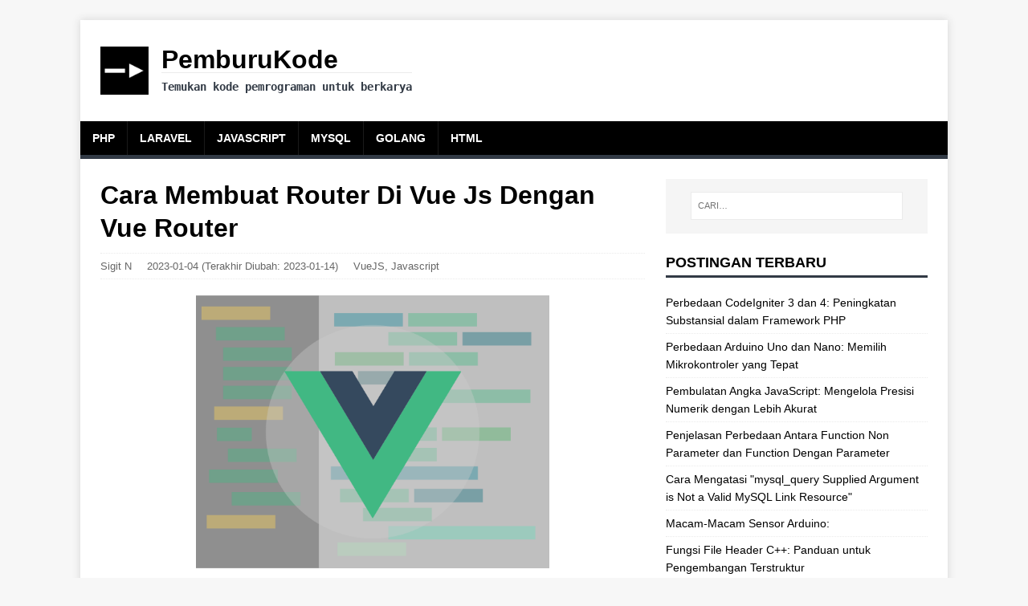

--- FILE ---
content_type: text/html; charset=utf-8
request_url: https://pemburukode.com/cara-membuat-router-di-vue-js-dengan-vue-router/
body_size: 12075
content:
<!DOCTYPE html>
<html lang="id-ID" class="no-js">
<head>
	<meta charset="UTF-8">
	<meta name="viewport" content="width=device-width, initial-scale=1">
	<meta http-equiv="X-UA-Compatible" content="IE=edge">
	<link rel="preconnect" href="https://d33wubrfki0l68.cloudfront.net" crossorigin>
	<link rel="preconnect" href="https://www.googletagmanager.com" crossorigin>
	<link rel="preconnect" href="https://www.google-analytics.com" crossorigin>
	<link rel="preconnect" href="https://fonts.googleapis.com" crossorigin>
	<link rel="preconnect" href="https://stats.g.doubleclick.net" crossorigin>
	<link rel="preconnect" href="https://securepubads.g.doubleclick.net" crossorigin>
	<link rel="preconnect" href="https://googleads.g.doubleclick.net" crossorigin>
	<link rel="preconnect" href="https://partner.googleadservices.com" crossorigin>
	<link rel="preconnect" href="https://adservice.google.co.id" crossorigin>
	<link rel="preconnect" href="https://adservice.google.com" crossorigin>
	<link rel="preconnect" href="https://googleads.g.doubleclick.net" crossorigin>
	<link rel="preconnect" href="https://tpc.googlesyndication.com" crossorigin>
	<link rel="dns-prefetch" href="https://www.google-analytics.com">
	<link rel="dns-prefetch" href="https://www.googletagmanager.com">
	<link rel="dns-prefetch" href="https://www.google.com">
		<title>Cara Membuat Router Di Vue Js Dengan Vue Router - Pemburu Kode </title>
	
	<script async>(function(d,e){d[e]=d[e].replace("no-js","js");})(document.documentElement,"className");</script>
	<script async src="https://pagead2.googlesyndication.com/pagead/js/adsbygoogle.js?client=ca-pub-7534157137525013" crossorigin="anonymous"></script>
	<meta name="description" content="Tutorial cara menambahkan vue route di vue js cli untuk tujuan memudahkan navigasi di aplikasi single page application dan memudahkan view sistem yang modular antar page">
		<meta property="og:title" content="Cara Membuat Router Di Vue Js Dengan Vue Router" />
<meta property="og:description" content="Tutorial cara menambahkan vue route di vue js cli untuk tujuan memudahkan navigasi di aplikasi single page application dan memudahkan view sistem yang modular antar page" />
<meta property="og:type" content="article" />
<meta property="og:url" content="https://pemburukode.com/cara-membuat-router-di-vue-js-dengan-vue-router/" /><meta property="og:image" content="https://pemburukode.com/img/logo-vuejs.webp" /><meta property="article:section" content="post" />
<meta property="article:published_time" content="2023-01-04T18:35:56+07:00" />
<meta property="article:modified_time" content="2023-01-14T16:55:11+07:00" />


		<meta itemprop="name" content="Cara Membuat Router Di Vue Js Dengan Vue Router">
<meta itemprop="description" content="Tutorial cara menambahkan vue route di vue js cli untuk tujuan memudahkan navigasi di aplikasi single page application dan memudahkan view sistem yang modular antar page"><meta itemprop="datePublished" content="2023-01-04T18:35:56+07:00" />
<meta itemprop="dateModified" content="2023-01-14T16:55:11+07:00" />
<meta itemprop="wordCount" content="454"><meta itemprop="image" content="https://pemburukode.com/img/logo-vuejs.webp">
<meta itemprop="keywords" content="Tutorial," />
		<meta name="twitter:card" content="summary_large_image"/>
<meta name="twitter:image" content="https://pemburukode.com/img/logo-vuejs.webp"/>

<meta name="twitter:title" content="Cara Membuat Router Di Vue Js Dengan Vue Router"/>
<meta name="twitter:description" content="Tutorial cara menambahkan vue route di vue js cli untuk tujuan memudahkan navigasi di aplikasi single page application dan memudahkan view sistem yang modular antar page"/>


	

	<link media="all" rel="stylesheet" href="/css/style.css">
	

	<link rel="shortcut icon" href="/favicon.ico" type="image/x-icon" />
	<link rel="apple-touch-icon" href="/apple-touch-icon.png" />
	<link rel="apple-touch-icon" sizes="57x57" href="/apple-touch-icon-57x57.png" />
	<link rel="apple-touch-icon" sizes="72x72" href="/apple-touch-icon-72x72.png" />
	<link rel="apple-touch-icon" sizes="76x76" href="/apple-touch-icon-76x76.png" />
	<link rel="apple-touch-icon" sizes="114x114" href="/apple-touch-icon-114x114.png" />
	<link rel="apple-touch-icon" sizes="120x120" href="/apple-touch-icon-120x120.png" />
	<link rel="apple-touch-icon" sizes="144x144" href="/apple-touch-icon-144x144.png" />
	<link rel="apple-touch-icon" sizes="152x152" href="/apple-touch-icon-152x152.png" />
	<link rel="apple-touch-icon" sizes="180x180" href="/apple-touch-icon-180x180.png" />
		
<script async src="https://www.googletagmanager.com/gtag/js?id=G-K6JN0WEGG9"></script>
<script>
var doNotTrack = false;
if (!doNotTrack) {
	window.dataLayer = window.dataLayer || [];
	function gtag(){dataLayer.push(arguments);}
	gtag('js', new Date());
	gtag('config', 'G-K6JN0WEGG9', { 'anonymize_ip': false });
}
</script>

	<link rel="canonical" href="https://pemburukode.com/cara-membuat-router-di-vue-js-dengan-vue-router/">
</head>
<body class="body">
	<div class="container container--outer">
		<header class="header">
	<div class="container header__container">
		<script type="application/ld+json">
    
    {
      "@context": "https://schema.org",
      "@type": "NewsArticle",
      "mainEntityOfPage": {
        "@type": "WebPage",
        "@id": "https://pemburukode.com"
      },
      "headline": "Cara Membuat Router Di Vue Js Dengan Vue Router",
      "image": "https://pemburukode.com/img/logo-vuejs.webp",
      "datePublished": "2023-01-04T18:35:56+07:00",
      "dateModified": "2023-01-14T16:55:11+07:00",
      "author": {
        "@type": "Person",
        "name": "Sigit Nurhanafi",
        "sameAs": [
          "https://www.linkedin.com/in/sigitnurhanafi/",
          "https://wa.me/+6289526378372"
        ]
      },
      "publisher": {
        "@type": "Organization",
        "name": "Pemburu Kode",
        "logo": {
          "@type": "ImageObject",
          "url": "https://pemburukode.com/img/logo_pemburukode.gif"
        },
        "creator" : "Pemburu Kode"
      }
    }
    
    </script>
		
	<div class="logo logo--mixed">
		<a class="logo__link" href="/" title="PemburuKode" rel="home">
			<div class="logo__item logo__imagebox">
					<img loading="lazy" class="logo__img lazyloaded" src="/img/logo_pemburukode.gif" width="60" height="60" alt="logo pemburukode.com">
				</div><div class="logo__item logo__text">
					<div class="logo__title">PemburuKode</div>
					 
						<h3><div class="logo__tagline">Temukan kode pemrograman untuk berkarya</div></h3>
					
				</div>
		</a>
	</div>
		
<nav class="menu">
	<button class="menu__btn" aria-haspopup="true" aria-expanded="false" tabindex="0">
		<span class="menu__btn-title" tabindex="-1">Menu</span>
	</button>
	<ul class="menu__list">
		<li class="menu__item">
			<a class="menu__link" href="/tutorial/php/">
				
				<span class="menu__text">PHP</span>
				
			</a>
		</li>
		<li class="menu__item">
			<a class="menu__link" href="/tutorial/laravel/">
				
				<span class="menu__text">Laravel</span>
				
			</a>
		</li>
		<li class="menu__item">
			<a class="menu__link" href="/tutorial/javascript/">
				
				<span class="menu__text">Javascript</span>
				
			</a>
		</li>
		<li class="menu__item">
			<a class="menu__link" href="/tutorial/mysql/">
				
				<span class="menu__text">MYSQL</span>
				
			</a>
		</li>
		<li class="menu__item">
			<a class="menu__link" href="/tutorial/golang/">
				
				<span class="menu__text">Golang</span>
				
			</a>
		</li>
		<li class="menu__item">
			<a class="menu__link" href="/tutorial/html/">
				
				<span class="menu__text">HTML</span>
				
			</a>
		</li>
	</ul>
</nav>

	</div>
</header>
		<div class="wrapper flex">
			<div class="primary">
			
<main class="main" role="main">
	<article class="post">
		<header class="post__header">
			<h1 class="post__title">Cara Membuat Router Di Vue Js Dengan Vue Router</h1>
			<div class="post__meta meta"><div class="meta__item-author meta__item">
	
	<span class="meta__text">Sigit N</span>
</div>
<div class="meta__item-datetime meta__item">
	
	<time class="meta__text" datetime="2023-01-04T18:35:56&#43;07:00">2023-01-04</time>
	<time class="meta__text" datetime="2023-01-14T16:55:11&#43;07:00">(Terakhir Diubah: 2023-01-14)</time></div><div class="meta__item-categories meta__item">
	
	<span class="meta__text"><a class="meta__link" href="/categories/vuejs/" rel="category">VueJS</a>, <a class="meta__link" href="/categories/javascript/" rel="category">Javascript</a>
	</span>
</div></div>
		</header>
		<center>
		<figure class="post__thumbnail">
			<img loading="lazy" src="/img/logo-vuejs.webp" alt="Cara Membuat Router Di Vue Js Dengan Vue Router" width="640" height="480" class="lazyloaded">
		</figure>
		</center>
<div class="post__toc toc" >
	<div class="toc__title" style="font-size: 10px;">Konten Halaman</div>
	<div class="toc__menu" style="font-size: 14px;">
		<nav id="TableOfContents">
  <ul>
    <li><a href="#install-vue-route-di-vue-cli">Install Vue Route di Vue CLI</a></li>
    <li><a href="#mencoba-menjalankan-vue-router">Mencoba menjalankan Vue Router</a></li>
    <li><a href="#merubah-view-untuk-vue-router">merubah View untuk Vue Router</a></li>
    <li><a href="#kesimpulan">Kesimpulan</a></li>
  </ul>
</nav>
	</div>
</div><div class="content post__content clearfix">
			<p>Halo teman-teman semua kali ini saya mau share cara membuat link atau URL di Vue js. yang kita gunakan adalah untuk membuat router dengan library Vue Router, dengan vue router kita bisa melakukan navigasi pindah halaman dengan URL (Uniform Resource Locator) atau URI (Uniform Resource Locator).</p>
<p>Kita lanjutkan membuat file project dari postingan <a href="https://pemburukode.com/cara-install-vue-js-untuk-membuat-web-dengan-vue-cli/">Cara Download Vue Js dan Install dengan Vue CLI</a> dengan nama folder project <code>belajar-vue</code></p>
<h2 id="install-vue-route-di-vue-cli">Install Vue Route di Vue CLI</h2>
<div class="highlight"><pre tabindex="0" style="color:#fff;background-color:#1f1f24;-moz-tab-size:4;-o-tab-size:4;tab-size:4;"><code class="language-bash" data-lang="bash"><span style="display:flex;"><span>vue add router
</span></span></code></pre></div><ul>
<li>
<p>dengan menjalankan perintah tersebut maka library vue router akan didownload dan diinstal dalam folder project kita <code>belajar-vue</code> proses download sedang berjalan seperti gambar di bawah ini:


<img loading="lazy" style="cursor:pointer;aspect-ratio:auto 1268 / 768" src="/img/cara-membuat-router-di-vue-js-dengan-vue-router/vue-router-step-2a.webp" alt="process install vue router" width="1268" height="768" onclick="onClick(this)" class="modal-hover-opacity"/></p>
<ul>
<li>
<p>tekan <code>y</code> di keyboard dan enter.</p>
</li>
<li>
<p>proses install vue router sebagai plugin di vue cli</p>
</li>
</ul>
<p>

<img loading="lazy" style="cursor:pointer;aspect-ratio:auto 1268 / 768" src="/img/cara-membuat-router-di-vue-js-dengan-vue-router/vue-router-step-2b.webp" alt="process install vue router" width="1268" height="768" onclick="onClick(this)" class="modal-hover-opacity"/></p>
</li>
</ul>
<p>jika selesai dengan sempurna, maka akan ada beberapa file baru seperti gambar di bawah ini:</p>
<p>

<img loading="lazy" style="cursor:pointer;aspect-ratio:auto 602 / 765" src="/img/cara-membuat-router-di-vue-js-dengan-vue-router/vue-router-step-3.webp" alt="process install vue router" width="602" height="765" onclick="onClick(this)" class="modal-hover-opacity"/></p>
<p>file yang baru ditambahkan oleh vue router secara otomatis yaitu file:</p>
<ul>
<li>file: <code>src/router/index.js</code></li>
<li>file: <code>src/views/AboutView.vue</code></li>
<li>file: <code>src/views/HomeView.vue</code></li>
</ul>
<p>dan ada beberapa perubahan coding di file :</p>
<ul>
<li>file : <code>src/App.vue</code></li>
<li>file : <code>src/main.js</code></li>
</ul>
<p>selanjutnya fokus di folder route dan view saja.</p>
<h2 id="mencoba-menjalankan-vue-router">Mencoba menjalankan Vue Router</h2>
<ol>
<li>setelah mencoba install mari kita coba Vue Router apakah berjalan atau tidak. mari kita jalankan servernya dulu dengan mengetik perintah</li>
</ol>
<div class="highlight"><pre tabindex="0" style="color:#fff;background-color:#1f1f24;-moz-tab-size:4;-o-tab-size:4;tab-size:4;"><code class="language-bash" data-lang="bash"><span style="display:flex;"><span>npm run serve
</span></span></code></pre></div><ol start="2">
<li>kemudian buka browser dengan alamat url http://localhost:8080, jika berhasil maka akan ada Home dan About di bagian atas</li>
</ol>
<ul>
<li>
<p>bagian halaman dengan Home http://localhost:8080/


<img loading="lazy" style="cursor:pointer;aspect-ratio:auto 1405 / 1191" src="/img/cara-membuat-router-di-vue-js-dengan-vue-router/vue-router-step-4.webp" alt="process install vue router" width="1405" height="1191" onclick="onClick(this)" class="modal-hover-opacity"/></p>
</li>
<li>
<p>bagian halaman dengan About url http://localhost:8080/about


<img loading="lazy" style="cursor:pointer;aspect-ratio:auto 1405 / 1191" src="/img/cara-membuat-router-di-vue-js-dengan-vue-router/vue-router-step-5.webp" alt="process install vue router" width="1405" height="1191" onclick="onClick(this)" class="modal-hover-opacity"/></p>
</li>
</ul>
<h2 id="merubah-view-untuk-vue-router">merubah View untuk Vue Router</h2>
<p>setelah berhasil menjalankan Vue Router secara default, teman-teman bisa merubah halaman dan menambahkan halaman di folder <code>src/views/</code></p>
<p>berikut ini isi file kodingan <code>AboutView.vue</code></p>
<div class="highlight"><pre tabindex="0" style="color:#fff;background-color:#1f1f24;-moz-tab-size:4;-o-tab-size:4;tab-size:4;"><code class="language-jsx" data-lang="jsx"><span style="display:flex;"><span>&lt;template&gt;
</span></span><span style="display:flex;"><span>  &lt;div class=<span style="color:#fc6a5d">&#34;about&#34;</span>&gt;
</span></span><span style="display:flex;"><span>    &lt;h1&gt;This is an about page&lt;/h1&gt;
</span></span><span style="display:flex;"><span>  &lt;/div&gt;
</span></span><span style="display:flex;"><span>&lt;/template&gt;
</span></span></code></pre></div><p>dan di bagian file <code>route/index.js</code></p>
<div class="highlight"><pre tabindex="0" style="color:#fff;background-color:#1f1f24;-moz-tab-size:4;-o-tab-size:4;tab-size:4;"><code class="language-js" data-lang="js"><span style="display:flex;"><span><span style="color:#fc5fa3">import</span> { createRouter, createWebHistory } from <span style="color:#fc6a5d">&#39;vue-router&#39;</span>;
</span></span><span style="display:flex;"><span><span style="color:#fc5fa3">import</span> HomeView from <span style="color:#fc6a5d">&#39;../views/HomeView.vue&#39;</span>;
</span></span><span style="display:flex;"><span>
</span></span><span style="display:flex;"><span><span style="color:#fc5fa3">const</span> routes = [
</span></span><span style="display:flex;"><span>  {
</span></span><span style="display:flex;"><span>    path: <span style="color:#fc6a5d">&#39;/&#39;</span>,
</span></span><span style="display:flex;"><span>    name: <span style="color:#fc6a5d">&#39;home&#39;</span>,
</span></span><span style="display:flex;"><span>    component: HomeView,
</span></span><span style="display:flex;"><span>  },
</span></span><span style="display:flex;"><span>  {
</span></span><span style="display:flex;"><span>    path: <span style="color:#fc6a5d">&#39;/about&#39;</span>,
</span></span><span style="display:flex;"><span>    name: <span style="color:#fc6a5d">&#39;about&#39;</span>,
</span></span><span style="display:flex;"><span>    <span style="color:#6c7986">// route level code-splitting
</span></span></span><span style="display:flex;"><span><span style="color:#6c7986"></span>    <span style="color:#6c7986">// this generates a separate chunk (about.[hash].js) for this route
</span></span></span><span style="display:flex;"><span><span style="color:#6c7986"></span>    <span style="color:#6c7986">// which is lazy-loaded when the route is visited.
</span></span></span><span style="display:flex;"><span><span style="color:#6c7986"></span>    component: () =&gt;
</span></span><span style="display:flex;"><span>      <span style="color:#fc5fa3">import</span>(<span style="color:#6c7986">/* webpackChunkName: &#34;about&#34; */</span> <span style="color:#fc6a5d">&#39;../views/AboutView.vue&#39;</span>),
</span></span><span style="display:flex;"><span>  },
</span></span><span style="display:flex;"><span>];
</span></span><span style="display:flex;"><span>
</span></span><span style="display:flex;"><span><span style="color:#fc5fa3">const</span> router = createRouter({
</span></span><span style="display:flex;"><span>  history: createWebHistory(process.env.BASE_URL),
</span></span><span style="display:flex;"><span>  routes,
</span></span><span style="display:flex;"><span>});
</span></span><span style="display:flex;"><span>
</span></span><span style="display:flex;"><span><span style="color:#fc5fa3">export</span> <span style="color:#fc5fa3">default</span> router;
</span></span></code></pre></div><p><strong>Penjelasan :</strong></p>
<ul>
<li>setiap bagian path atau url misal nya <code>/about</code> harus dinasalisasikan di route, dengan key <code>path</code> , <code>name</code> dan <code>component</code></li>
</ul>
<p>kemudian di bagian <code>App.js</code> kegunaannya berisikan :</p>
<div class="highlight"><pre tabindex="0" style="color:#fff;background-color:#1f1f24;-moz-tab-size:4;-o-tab-size:4;tab-size:4;"><code class="language-vue" data-lang="vue"><span style="display:flex;"><span>&lt;template&gt;
</span></span><span style="display:flex;"><span>  &lt;nav&gt;
</span></span><span style="display:flex;"><span>    &lt;router-link to=<span style="color:#fc6a5d">&#34;/&#34;</span>&gt;Home&lt;<span style="color:#960050">/router-link&gt; |</span>
</span></span><span style="display:flex;"><span>    &lt;router-link to=<span style="color:#fc6a5d">&#34;/about&#34;</span>&gt;About&lt;<span style="color:#960050">/router-link&gt;</span>
</span></span><span style="display:flex;"><span>  &lt;/nav&gt;
</span></span><span style="display:flex;"><span>  &lt;router-view /&gt;
</span></span><span style="display:flex;"><span>&lt;/template&gt;
</span></span><span style="display:flex;"><span>
</span></span><span style="display:flex;"><span>&lt;style&gt;
</span></span><span style="display:flex;"><span><span style="color:#960050">#</span>app {
</span></span><span style="display:flex;"><span>  font-family: Avenir, Helvetica, Arial, sans-serif;
</span></span><span style="display:flex;"><span>  -webkit-font-smoothing: antialiased;
</span></span><span style="display:flex;"><span>  -moz-osx-font-smoothing: grayscale;
</span></span><span style="display:flex;"><span>  text-align: center;
</span></span><span style="display:flex;"><span>  color: <span style="color:#960050">#</span><span style="color:#d0bf69">2</span>c3e50;
</span></span><span style="display:flex;"><span>}
</span></span><span style="display:flex;"><span>
</span></span><span style="display:flex;"><span>nav {
</span></span><span style="display:flex;"><span>  padding: <span style="color:#d0bf69">30</span>px;
</span></span><span style="display:flex;"><span>}
</span></span><span style="display:flex;"><span>
</span></span><span style="display:flex;"><span>nav a {
</span></span><span style="display:flex;"><span>  font-weight: bold;
</span></span><span style="display:flex;"><span>  color: <span style="color:#960050">#</span><span style="color:#d0bf69">2</span>c3e50;
</span></span><span style="display:flex;"><span>}
</span></span><span style="display:flex;"><span>
</span></span><span style="display:flex;"><span>nav a.router-link-exact-active {
</span></span><span style="display:flex;"><span>  color: <span style="color:#960050">#</span><span style="color:#d0bf69">42</span>b983;
</span></span><span style="display:flex;"><span>}
</span></span><span style="display:flex;"><span>&lt;/style&gt;
</span></span></code></pre></div><p><strong>Penjelasan :</strong></p>
<ul>
<li><code>&lt;router-link to=&quot;/about&quot;&gt;About&lt;/router-link&gt;</code> adalah bagian untuk mengerahkan url jika di html biasa menggunakan <code>&lt;a href=&quot;/about&quot;&gt;About&lt;/a&gt;</code></li>
</ul>
<h2 id="kesimpulan">Kesimpulan</h2>
<p>dengan menambahkan route vue di vue js cli memudahkan kita untuk melakukan bernavigasi dan manajemen view sebagai tampilah modular.</p>
		</div>
		<footer class="post__footer">
			
<div class="post__tags tags clearfix">
	<svg class="tags__badge icon icon-tag" width="16" height="16" viewBox="0 0 32 32"><path d="M32 19c0 1-1 2-1 2L21 31s-1 1-2 1-2-1-2-1L2 16c-1-1-1.4-2-1.4-2S0 12.5 0 11V3C0 1.5.8.8.8.8S1.5 0 3 0h8c1.5 0 3 .6 3 .6S15 1 16 2l15 15s1 1 1 2zM7 10a3 3 0 1 0 0-6 3 3 0 0 0 0 6z"/></svg>
	<ul class="tags__list">
		<li class="tags__item">
			<a class="tags__link btn" href="/tags/tutorial/" rel="tag">Tutorial</a>
		</li>
	</ul>
</div>
		</footer>
	</article>
</main>

<div class="authorbox clearfix">
	<figure class="authorbox__avatar">
		<img loading="lazy" alt="Sigit N avatar" src="/img/me-sigit-n.webp" class="avatar lazyloaded" height="90" width="90">
	</figure>
	<div class="authorbox__header">
		<span class="authorbox__name">Tentang Sigit N</span>
	</div>
	<div class="authorbox__description">
		Buruh ketik penerjemah bahasa peranti lunak dan pemelihara website pemburukode. Dari internet untuk internet dengan internet
	</div>
</div>

<nav class="pager flex">
	<div class="pager__item pager__item--prev">
		<a class="pager__link" href="/cara-install-vue-js-untuk-membuat-web-dengan-vue-cli/" rel="prev">
			<span class="pager__subtitle">«&thinsp;Sebelumnya</span>
			<p class="pager__title">Cara Install Vue Js Untuk Membuat Web dengan Vue CLI</p>
		</a>
	</div>
	<div class="pager__item pager__item--next">
		<a class="pager__link" href="/cara-membuat-form-dengan-vue-js/" rel="next">
			<span class="pager__subtitle">Selanjutnya&thinsp;»</span>
			<p class="pager__title">Cara Membuat Form dengan Vue JS</p>
		</a>
	</div>
</nav>

<div style="border: 1px solid #ebebeb; padding: 1rem;">
	<h3>Komentar tentang : Cara Membuat Router Di Vue Js Dengan Vue Router </h3>


<br>
<hr>
<h3>Ada pertanyaan ?</h3>
<div id="alert-comment" style="display: none; background-color: aliceblue; text-align: center; font-weight:bold; padding: 1.2em; font-size: medium;">
	Terimakasi sudah memberikan pertanyaan

	<small style="display: block;">Pertanyaan anda sedang kami tinjau</small>
</div>
<br>

<form 
	data-netlify="true"
	name="comment" 
	method="POST" 
	action="/cara-membuat-router-di-vue-js-dengan-vue-router/#form-submitted"
	data-netlify="true"
	netlify-honeypot="bot-field"
	id="form-submitted"
>
	<input name="url" type="hidden" value="https://pemburukode.com/cara-membuat-router-di-vue-js-dengan-vue-router/">
	<div >
		<textarea name="comment" style="width: 100%; resize: none;" rows="5" placeholder="tinggalkan pertanyaan" required></textarea>
	</div>
	<div style="margin-bottom: 0.5em;">
		<input type="text" placeholder="website" name="website" style="width:100%">
	</div>
	<div style="margin-bottom: 0.5em;">
		<input type="email" placeholder="email" name="email" style="width:100%" required>
	</div>
	<div style="margin-bottom: 0.5em;">
		<input type="text" placeholder="nama" name="name" style="width:100%" required>
	</div>
	<div style="margin-bottom: 0.5em;">
		<input type="submit" value="kirim">
	</div>
	<div>
		<label>
			<span style="color: #B30000;font-style: italic;">jangan dicentang jika kamu bukan <b>ROBOT</b>: </span> <input type="checkbox" name="bot-field" />
		</label>
	</div>
</form>


</div>


<script>
	var urlSubmitForm = (window.location.href).includes('#form-submitted');
	if (urlSubmitForm) document.getElementById('alert-comment').style.display = 'block';
</script>
<div id="modal01" class="modal" onclick="this.style.display='none'">
	<span class="close" style="cursor: pointer;">&times;&nbsp;&nbsp;&nbsp;&nbsp;</span>
	<div class="modal-content">
	  <img id="img01" style="max-width:100%">
	</div>
</div>
<script>
    function onClick(element) {
            document.getElementById("img01").src = element.src;
            document.getElementById("modal01").style.display = "block";
    }
</script>

			</div>
			<aside class="sidebar"><div class="widget-search widget">
	<form class="widget-search__form" role="search" method="get" action="https://google.com/search">
		<label>
			<input class="widget-search__field" type="search" placeholder="CARI…" value="" name="q" aria-label="CARI…">
		</label>
		<input class="widget-search__submit" type="submit" value="Search">
		<input type="hidden" name="sitesearch" value="https://pemburukode.com" />
	</form>
</div>
<div class="widget-recent widget">
	<div class="widget__title">Postingan Terbaru</div>
	<div class="widget__content">
		<ul class="widget__list">
			<li class="widget__item"><a class="widget__link" href="/perbedaan-codeigniter-3-dan-4/">Perbedaan CodeIgniter 3 dan 4: Peningkatan Substansial dalam Framework PHP</a></li>
			<li class="widget__item"><a class="widget__link" href="/perbedaan-arduino-uno-dan-nano/">Perbedaan Arduino Uno dan Nano: Memilih Mikrokontroler yang Tepat</a></li>
			<li class="widget__item"><a class="widget__link" href="/pembulatan-angka-javascript/">Pembulatan Angka JavaScript: Mengelola Presisi Numerik dengan Lebih Akurat</a></li>
			<li class="widget__item"><a class="widget__link" href="/penjelasan-perbedaan-antara-function-non-parameter-dan-function-dengan-parameter/">Penjelasan Perbedaan Antara Function Non Parameter dan Function Dengan Parameter</a></li>
			<li class="widget__item"><a class="widget__link" href="/mysql-query-supplied-argument-is-not-a-valid-mysql-link-resource/">Cara Mengatasi &#34;mysql_query Supplied Argument is Not a Valid MySQL Link Resource&#34;</a></li>
			<li class="widget__item"><a class="widget__link" href="/macam-macam-sensor-arduino/">Macam-Macam Sensor Arduino: </a></li>
			<li class="widget__item"><a class="widget__link" href="/fungsi-file-header-cpp/">Fungsi File Header C&#43;&#43;: Panduan untuk Pengembangan Terstruktur</a></li>
			<li class="widget__item"><a class="widget__link" href="/erd-minimarket-databse-mysql/">Analisis ERD Minimarket: Studi Kasus Skema Database MySQL</a></li>
		</ul>
	</div>
</div>

<ins class="adsbygoogle"
     style="display:block; text-align:center;"
     data-ad-layout="in-article"
     data-ad-format="fluid"
     data-ad-client="ca-pub-7534157137525013"
     data-ad-slot="8296740846"></ins>
<script>
     (adsbygoogle = window.adsbygoogle || []).push({});
</script>

<div id="ezoic-pub-ad-placeholder-103"> </div>

<div class="widget-categories widget">
	<div class="widget__title">Kategori</div>
	<div class="widget__content">
		<ul class="widget__list">
			<li class="widget__item">
				<a class="widget__link" href="/categories/algoritma/">Algoritma</a>&nbsp;
				<span class="widget__counter widget__counter--bubble">18</span>
				</li>
			<li class="widget__item">
				<a class="widget__link" href="/categories/artikel/">Artikel</a>&nbsp;
				<span class="widget__counter widget__counter--bubble">81</span>
				</li>
			<li class="widget__item">
				<a class="widget__link" href="/categories/c/">C dan C&#43;&#43;</a>&nbsp;
				<span class="widget__counter widget__counter--bubble">59</span>
				</li>
			<li class="widget__item">
				<a class="widget__link" href="/categories/css/">CSS</a>&nbsp;
				<span class="widget__counter widget__counter--bubble">6</span>
				</li>
			<li class="widget__item">
				<a class="widget__link" href="/categories/dart/">Dart</a>&nbsp;
				<span class="widget__counter widget__counter--bubble">1</span>
				</li>
			<li class="widget__item">
				<a class="widget__link" href="/categories/database/">Database</a>&nbsp;
				<span class="widget__counter widget__counter--bubble">7</span>
				</li>
			<li class="widget__item">
				<a class="widget__link" href="/categories/expressjs/">Express JS</a>&nbsp;
				<span class="widget__counter widget__counter--bubble">3</span>
				</li>
			<li class="widget__item">
				<a class="widget__link" href="/categories/git/">Git - Version Control</a>&nbsp;
				<span class="widget__counter widget__counter--bubble">3</span>
				</li>
			<li class="widget__item">
				<a class="widget__link" href="/categories/github/">Github</a>&nbsp;
				<span class="widget__counter widget__counter--bubble">1</span>
				</li>
			<li class="widget__item">
				<a class="widget__link" href="/categories/golang/">Golang - Go Language</a>&nbsp;
				<span class="widget__counter widget__counter--bubble">6</span>
				</li>
			<li class="widget__item">
				<a class="widget__link" href="/categories/hosting/">Hosting</a>&nbsp;
				<span class="widget__counter widget__counter--bubble">2</span>
				</li>
			<li class="widget__item">
				<a class="widget__link" href="/categories/html/">HTML (HyperText Markup Language)</a>&nbsp;
				<span class="widget__counter widget__counter--bubble">41</span>
				</li>
			<li class="widget__item">
				<a class="widget__link" href="/categories/jaringan/">Jaringan</a>&nbsp;
				<span class="widget__counter widget__counter--bubble">1</span>
				</li>
			<li class="widget__item">
				<a class="widget__link" href="/categories/java/">Java</a>&nbsp;
				<span class="widget__counter widget__counter--bubble">35</span>
				</li>
			<li class="widget__item">
				<a class="widget__link" href="/categories/javascript/">Javascript</a>&nbsp;
				<span class="widget__counter widget__counter--bubble">48</span>
				</li>
			<li class="widget__item">
				<a class="widget__link" href="/categories/laragon/">Laragon</a>&nbsp;
				<span class="widget__counter widget__counter--bubble">1</span>
				</li>
			<li class="widget__item">
				<a class="widget__link" href="/categories/laravel/">Laravel</a>&nbsp;
				<span class="widget__counter widget__counter--bubble">21</span>
				</li>
			<li class="widget__item">
				<a class="widget__link" href="/categories/linux/">Linux</a>&nbsp;
				<span class="widget__counter widget__counter--bubble">8</span>
				</li>
			<li class="widget__item">
				<a class="widget__link" href="/categories/matlab/">Matlab</a>&nbsp;
				<span class="widget__counter widget__counter--bubble">1</span>
				</li>
			<li class="widget__item">
				<a class="widget__link" href="/categories/mikrotik/">Mikrotik</a>&nbsp;
				<span class="widget__counter widget__counter--bubble">6</span>
				</li>
			<li class="widget__item">
				<a class="widget__link" href="/categories/mongodb/">MongoDB</a>&nbsp;
				<span class="widget__counter widget__counter--bubble">3</span>
				</li>
			<li class="widget__item">
				<a class="widget__link" href="/categories/mysql/">MySQL (My Structured Query Language)</a>&nbsp;
				<span class="widget__counter widget__counter--bubble">38</span>
				</li>
			<li class="widget__item">
				<a class="widget__link" href="/categories/nodejs/">NodeJS</a>&nbsp;
				<span class="widget__counter widget__counter--bubble">3</span>
				</li>
			<li class="widget__item">
				<a class="widget__link" href="/categories/oracle/">Oracle</a>&nbsp;
				<span class="widget__counter widget__counter--bubble">1</span>
				</li>
			<li class="widget__item">
				<a class="widget__link" href="/categories/pascal/">Pascal</a>&nbsp;
				<span class="widget__counter widget__counter--bubble">9</span>
				</li>
			<li class="widget__item">
				<a class="widget__link" href="/categories/php/">PHP</a>&nbsp;
				<span class="widget__counter widget__counter--bubble">128</span>
				</li>
			<li class="widget__item">
				<a class="widget__link" href="/categories/python/">Python</a>&nbsp;
				<span class="widget__counter widget__counter--bubble">57</span>
				</li>
			<li class="widget__item">
				<a class="widget__link" href="/categories/react/">React</a>&nbsp;
				<span class="widget__counter widget__counter--bubble">2</span>
				</li>
			<li class="widget__item">
				<a class="widget__link" href="/categories/sql/">SQL (Structured Query Language)</a>&nbsp;
				<span class="widget__counter widget__counter--bubble">7</span>
				</li>
			<li class="widget__item">
				<a class="widget__link" href="/categories/typescript/">Typescript</a>&nbsp;
				<span class="widget__counter widget__counter--bubble">1</span>
				</li>
			<li class="widget__item">
				<a class="widget__link" href="/categories/vuejs/">VueJS</a>&nbsp;
				<span class="widget__counter widget__counter--bubble">3</span>
				</li>
			<li class="widget__item">
				<a class="widget__link" href="/categories/windows/">Windows</a>&nbsp;
				<span class="widget__counter widget__counter--bubble">2</span>
				</li>
		</ul>
	</div>
</div>
<div class="widget-taglist widget">
	<div class="widget__title">Tag</div>
	<div class="widget__content">
		<a class="widget-taglist__link widget__link btn" href="/tags/apa-itu/" title="Apa itu">Apa itu</a>
		<a class="widget-taglist__link widget__link btn" href="/tags/artikel/" title="Artikel">Artikel</a>
		<a class="widget-taglist__link widget__link btn" href="/tags/instal/" title="Instal">Instal</a>
		<a class="widget-taglist__link widget__link btn" href="/tags/mikrotik/" title="mikrotik">mikrotik</a>
		<a class="widget-taglist__link widget__link btn" href="/tags/tutorial/" title="Tutorial">Tutorial</a>
	</div>
</div>
<div class="widget-social widget">
	<div class="widget-social__title widget__title">Social Media</div>
	<div class="widget-social__content widget__content">
		<div class="widget-social__item widget__item">
			<a class="widget-social__link widget__link btn" title="Facebook" rel="noopener noreferrer" href="https://facebook.com/pemburukodecom" target="_blank">
				<svg class="widget-social__link-icon icon icon-facebook" width="24" height="24" viewBox="0 0 352 352"><path d="m0 32v288c0 17.5 14.5 32 32 32h288c17.5 0 32-14.5 32-32v-288c0-17.5-14.5-32-32-32h-288c-17.5 0-32 14.5-32 32zm320 0v288h-83v-108h41.5l6-48h-47.5v-31c0-14 3.5-23.5 23.5-23.5h26v-43.5c-4.4-.6-19.8-1.5-37.5-1.5-36.9 0-62 22.2-62 63.5v36h-42v48h42v108h-155v-288z"/></svg>
				<span>Facebook</span>
			</a>
		</div>
		<div class="widget-social__item widget__item">
			<a class="widget-social__link widget__link btn" title="Twitter" rel="noopener noreferrer" href="https://twitter.com/pemburukode" target="_blank">
				<svg 
    class="widget-social__link-icon icon icon-twitter" 
    width="24" 
    height="24" 
    viewBox="0 0 384 312">
    
    <path d="m384 36.9c-14.1 6.3-29.3 10.5-45.2 12.4 16.3-9.7 28.8-25.2 34.6-43.6-15.2 9-32.1 15.6-50 19.1-14.4-15.2-34.9-24.8-57.5-24.8-43.5 0-78.8 35.3-78.8 78.8 0 6.2.7 12.2 2 17.9-65.5-3.3-123.5-34.6-162.4-82.3-6.7 11.6-10.6 25.2-10.6 39.6 0 27.3 13.9 51.4 35 65.6-12.9-.4-25.1-4-35.7-9.9v1c0 38.2 27.2 70 63.2 77.2-6.6 1.8-13.6 2.8-20.8 2.8-5.1 0-10-.5-14.8-1.4 10 31.3 39.1 54.1 73.6 54.7-27 21.1-60.9 33.7-97.8 33.7-6.4 0-12.6-.4-18.8-1.1 34.9 22.4 76.3 35.4 120.8 35.4 144.9 0 224.1-120 224.1-224.1 0-3.4-.1-6.8-.2-10.2 15.4-11.1 28.7-25 39.3-40.8z"/>
</svg>
				<span>Twitter</span>
			</a>
		</div>
		<div class="widget-social__item widget__item">
			<a class="widget-social__link widget__link btn" title="Instagram" rel="noopener noreferrer" href="https://www.instagram.com/pemburukode" target="_blank">
				<svg class="widget-social__link-icon icon icon-instagram" width="24" height="24" viewBox="0 0 256 256"><circle cx="193" cy="59" r="15"/><path fill-rule="evenodd" d="M101 0h54c41 0 58.4 3.9 74.5 17C256.2 37.5 256 74.8 256 97.7v60c0 26.7 0 60.4-26.5 81.4-16 13.4-33.5 16.9-74.5 16.9h-54c-41 0-57.5-3.5-74.5-16.9C1 218.9.5 186.3.1 160.5L0 155V97.7c0-23-.2-60.2 26.5-80.7C45 2 60 0 101 0zm4.9 23h44.3c45.8 0 58.3 3.5 70.3 17.5 11.8 13.2 12 30.1 12.5 62.9V156c.2 20.8.3 45.8-12.5 59.5-12 14-24.5 17.5-70.3 17.5h-44.3c-45.9 0-57.3-3.5-70.4-17.5-12.2-13-12.3-36.5-12.4-56.7v-55.6c.4-32.6.7-49.6 12.4-62.7C48 26.5 60 23 105.9 23zm19.6 144.5a42 42 0 1 0 0-84 42 42 0 0 0 0 84zm0 22.5a64.5 64.5 0 1 0 0-129 64.5 64.5 0 0 0 0 129z"/></svg>
				<span>Instagram</span>
			</a>
		</div>
		<div class="widget-social__item widget__item">
			<a class="widget-social__link widget__link btn" title="LinkedIn" rel="noopener noreferrer" href="https://www.linkedin.com/company/pemburu-kode" target="_blank">
				<svg class="widget-social__link-icon icon icon-linkedin" width="24" height="24" viewBox="0 0 352 352"><path d="M0,40v272c0,21.9,18.1,40,40,40h272c21.9,0,40-18.1,40-40V40c0-21.9-18.1-40-40-40H40C18.1,0,0,18.1,0,40z M312,32 c4.6,0,8,3.4,8,8v272c0,4.6-3.4,8-8,8H40c-4.6,0-8-3.4-8-8V40c0-4.6,3.4-8,8-8H312z M59.5,87c0,15.2,12.3,27.5,27.5,27.5 c15.2,0,27.5-12.3,27.5-27.5c0-15.2-12.3-27.5-27.5-27.5C71.8,59.5,59.5,71.8,59.5,87z M187,157h-1v-21h-45v152h47v-75 c0-19.8,3.9-39,28.5-39c24.2,0,24.5,22.4,24.5,40v74h47v-83.5c0-40.9-8.7-72-56.5-72C208.5,132.5,193.3,145.1,187,157z M64,288h47.5 V136H64V288z"/></svg>
				<span>LinkedIn</span>
			</a>
		</div>
		<div class="widget-social__item widget__item">
			<a class="widget-social__link widget__link btn" title="YouTube" href="https://www.youtube.com/@PemburuKode">
				<svg
class="widget-social__link-icon icon icon-twitter"      
    width="24" 
    height="24" 
    viewBox="0 0 24 24" 
    
    xmlns="http://www.w3.org/2000/svg">

    <path fill-rule="evenodd" clip-rule="evenodd" d="M9.49614 7.13176C9.18664 6.9549 8.80639 6.95617 8.49807 7.13509C8.18976 7.31401 8 7.64353 8 8V16C8 16.3565 8.18976 16.686 8.49807 16.8649C8.80639 17.0438 9.18664 17.0451 9.49614 16.8682L16.4961 12.8682C16.8077 12.6902 17 12.3589 17 12C17 11.6411 16.8077 11.3098 16.4961 11.1318L9.49614 7.13176ZM13.9844 12L10 14.2768V9.72318L13.9844 12Z"/>
    <path fill-rule="evenodd" clip-rule="evenodd" d="M0 12C0 8.25027 0 6.3754 0.954915 5.06107C1.26331 4.6366 1.6366 4.26331 2.06107 3.95491C3.3754 3 5.25027 3 9 3H15C18.7497 3 20.6246 3 21.9389 3.95491C22.3634 4.26331 22.7367 4.6366 23.0451 5.06107C24 6.3754 24 8.25027 24 12C24 15.7497 24 17.6246 23.0451 18.9389C22.7367 19.3634 22.3634 19.7367 21.9389 20.0451C20.6246 21 18.7497 21 15 21H9C5.25027 21 3.3754 21 2.06107 20.0451C1.6366 19.7367 1.26331 19.3634 0.954915 18.9389C0 17.6246 0 15.7497 0 12ZM9 5H15C16.9194 5 18.1983 5.00275 19.1673 5.10773C20.0989 5.20866 20.504 5.38448 20.7634 5.57295C21.018 5.75799 21.242 5.98196 21.4271 6.23664C21.6155 6.49605 21.7913 6.90113 21.8923 7.83269C21.9973 8.80167 22 10.0806 22 12C22 13.9194 21.9973 15.1983 21.8923 16.1673C21.7913 17.0989 21.6155 17.504 21.4271 17.7634C21.242 18.018 21.018 18.242 20.7634 18.4271C20.504 18.6155 20.0989 18.7913 19.1673 18.8923C18.1983 18.9973 16.9194 19 15 19H9C7.08058 19 5.80167 18.9973 4.83269 18.8923C3.90113 18.7913 3.49605 18.6155 3.23664 18.4271C2.98196 18.242 2.75799 18.018 2.57295 17.7634C2.38448 17.504 2.20866 17.0989 2.10773 16.1673C2.00275 15.1983 2 13.9194 2 12C2 10.0806 2.00275 8.80167 2.10773 7.83269C2.20866 6.90113 2.38448 6.49605 2.57295 6.23664C2.75799 5.98196 2.98196 5.75799 3.23664 5.57295C3.49605 5.38448 3.90113 5.20866 4.83269 5.10773C5.80167 5.00275 7.08058 5 9 5Z"/>
</svg>
				<span>YouTube</span>
			</a>
		</div>
		<div class="widget-social__item widget__item">
			<a class="widget-social__link widget__link btn" title="TikTok" href="https://www.tiktok.com/@sipemburukode">
				<svg 
    class="widget-social__link-icon icon icon-twitter" 
    width="24" 
    height="24" 
    viewBox="0 0 28 28">
<path 
    d="M22.465,9.866c-2.139,0-4.122-0.684-5.74-1.846v8.385c0,4.188-3.407,7.594-7.594,7.594c-1.618,0-3.119-0.51-4.352-1.376  c-1.958-1.375-3.242-3.649-3.242-6.218c0-4.188,3.407-7.595,7.595-7.595c0.348,0,0.688,0.029,1.023,0.074v0.977v3.235  c-0.324-0.101-0.666-0.16-1.023-0.16c-1.912,0-3.468,1.556-3.468,3.469c0,1.332,0.756,2.489,1.86,3.07  c0.481,0.253,1.028,0.398,1.609,0.398c1.868,0,3.392-1.486,3.462-3.338L12.598,0h4.126c0,0.358,0.035,0.707,0.097,1.047  c0.291,1.572,1.224,2.921,2.517,3.764c0.9,0.587,1.974,0.93,3.126,0.93V9.866z"/>

</svg>













</svg>

				<span>TikTok</span>
			</a>
		</div>
		<div class="widget-social__item widget__item">
			<a class="widget-social__link widget__link btn" title="WhatsApp" href="https://wa.me/&#43;6289526378372">
				
<svg 
    class="widget-social__link-icon icon icon-twitter" 
    width="24" 
    height="24" 
   viewBox="0 0 310 300">
    
    <g id="XMLID_468_">
	<path id="XMLID_469_" d="M227.904,176.981c-0.6-0.288-23.054-11.345-27.044-12.781c-1.629-0.585-3.374-1.156-5.23-1.156
		c-3.032,0-5.579,1.511-7.563,4.479c-2.243,3.334-9.033,11.271-11.131,13.642c-0.274,0.313-0.648,0.687-0.872,0.687
		c-0.201,0-3.676-1.431-4.728-1.888c-24.087-10.463-42.37-35.624-44.877-39.867c-0.358-0.61-0.373-0.887-0.376-0.887
		c0.088-0.323,0.898-1.135,1.316-1.554c1.223-1.21,2.548-2.805,3.83-4.348c0.607-0.731,1.215-1.463,1.812-2.153
		c1.86-2.164,2.688-3.844,3.648-5.79l0.503-1.011c2.344-4.657,0.342-8.587-0.305-9.856c-0.531-1.062-10.012-23.944-11.02-26.348
		c-2.424-5.801-5.627-8.502-10.078-8.502c-0.413,0,0,0-1.732,0.073c-2.109,0.089-13.594,1.601-18.672,4.802
		c-5.385,3.395-14.495,14.217-14.495,33.249c0,17.129,10.87,33.302,15.537,39.453c0.116,0.155,0.329,0.47,0.638,0.922
		c17.873,26.102,40.154,45.446,62.741,54.469c21.745,8.686,32.042,9.69,37.896,9.69c0.001,0,0.001,0,0.001,0
		c2.46,0,4.429-0.193,6.166-0.364l1.102-0.105c7.512-0.666,24.02-9.22,27.775-19.655c2.958-8.219,3.738-17.199,1.77-20.458
		C233.168,179.508,230.845,178.393,227.904,176.981z"/>
	<path id="XMLID_470_" d="M156.734,0C73.318,0,5.454,67.354,5.454,150.143c0,26.777,7.166,52.988,20.741,75.928L0.212,302.716
		c-0.484,1.429-0.124,3.009,0.933,4.085C1.908,307.58,2.943,308,4,308c0.405,0,0.813-0.061,1.211-0.188l79.92-25.396
		c21.87,11.685,46.588,17.853,71.604,17.853C240.143,300.27,308,232.923,308,150.143C308,67.354,240.143,0,156.734,0z
		 M156.734,268.994c-23.539,0-46.338-6.797-65.936-19.657c-0.659-0.433-1.424-0.655-2.194-0.655c-0.407,0-0.815,0.062-1.212,0.188
		l-40.035,12.726l12.924-38.129c0.418-1.234,0.209-2.595-0.561-3.647c-14.924-20.392-22.813-44.485-22.813-69.677
		c0-65.543,53.754-118.867,119.826-118.867c66.064,0,119.812,53.324,119.812,118.867
		C276.546,215.678,222.799,268.994,156.734,268.994z"/>
</g>
</svg>
				<span>WhatsApp</span>
			</a>
		</div>

		
	</div>
</div>
</aside>
		</div>
		<footer class="footer">
	<div class="container footer__container flex">
		
		<div class="footer__copyright">
		  <h3 class="footer__copyright-credits" style="color: #999;margin:0;;font-size: .75rem;display: inline-block;"> &copy; 2024 pemburukode.com </h3>
			
			<span class="footer__copyright-credits"> | <a href="/about/">about</a></span>
			<span class="footer__copyright-credits"> | <a href="/contact/">contact</a></span>
			<span class="footer__copyright-credits"> | <a href="/sitemap/">sitemap</a></span>
			<span class="footer__copyright-credits"> | <a href="/privacy-policy/">privacy policy</a></span>
			<span class="footer__copyright-credits"> | <a href="https://tanya.pemburukode.com">QnA</a></span>
			<span class="footer__copyright-credits"> | <a href="/app/">WebApp</a></span>
		</div>
		<div class="footer__copyright">
			<span class="footer__copyright-credits"><a href="https://en.pemburukode.com/?utm_source=website&utm_medium=bottom_button">
				<svg xmlns="http://www.w3.org/2000/svg" viewBox="0 0 50 30" width="20" height="12">
					<path d="M0,0v30h50v-30z" fill="#012169"/>
					<path d="M0,0 50,30M50,0 0,30" stroke="#fff" stroke-width="6"/>
					<path d="M0,0 50,30M50,0 0,30" clip-path="url(#t)" stroke="#C8102E" stroke-width="4"/>
					<path d="M-1 11h22v-12h8v12h22v8h-22v12h-8v-12h-22z" fill="#C8102E" stroke="#FFF" stroke-width="2"/>
				</svg> English </a>
			</span>
			<span class="footer__copyright-credits">|<a href="https://pemburukode.com/?utm_source=website&utm_medium=bottom_button">
				<svg 
					width="20"
					height="12"
					viewBox="0 0 56.247284 38.037949"
					version="1.1"
					id="svg409"
					inkscape:export-filename="indonesia.svg"
					inkscape:export-xdpi="100"
					inkscape:export-ydpi="100"
					xmlns="http://www.w3.org/2000/svg"
					xmlns:svg="http://www.w3.org/2000/svg">
					<sodipodi:namedview
						id="namedview411"
						pagecolor="#ffffff"
						bordercolor="#000000"
						borderopacity="0.25"
						inkscape:showpageshadow="2"
						inkscape:pageopacity="0.0"
						inkscape:pagecheckerboard="0"
						inkscape:deskcolor="#d1d1d1"
						inkscape:document-units="mm"
						showgrid="false"
						inkscape:zoom="1.6315972"
						inkscape:cx="396.85039"
						inkscape:cy="467.02703"
						inkscape:window-width="1920"
						inkscape:window-height="1009"
						inkscape:window-x="-8"
						inkscape:window-y="-8"
						inkscape:window-maximized="1"
						inkscape:current-layer="layer1" />
					<defs
						id="defs406" />
					<g
						inkscape:label="Layer 1"
						inkscape:groupmode="layer"
						id="layer1"
						transform="translate(-26.501099,-89.367437)">
						<rect
						style="fill:#ffffff;stroke-width:0.264583;stroke-dasharray:none"
						id="rect582"
						width="56.247284"
						height="18.987938"
						x="26.501101"
						y="108.41745" />
						<rect
						style="fill:#cc0000;stroke-width:0.264583;stroke-dasharray:none"
						id="rect582-4"
						width="56.247284"
						height="18.987938"
						x="26.501102"
						y="89.367439" />
					</g>
					</svg> Indonesia</a></span>
		</div>
	</div>
</footer>
	</div>
<script async defer src="/js/menu.js"></script>

<script async defer src="https://cdnjs.cloudflare.com/ajax/libs/mathjax/2.7.6/MathJax.js?config=TeX-AMS-MML_HTMLorMML" async></script>
<script defer src="https://static.cloudflareinsights.com/beacon.min.js/vcd15cbe7772f49c399c6a5babf22c1241717689176015" integrity="sha512-ZpsOmlRQV6y907TI0dKBHq9Md29nnaEIPlkf84rnaERnq6zvWvPUqr2ft8M1aS28oN72PdrCzSjY4U6VaAw1EQ==" data-cf-beacon='{"version":"2024.11.0","token":"5b60f5c4f4934cdbac95a4473895a7be","r":1,"server_timing":{"name":{"cfCacheStatus":true,"cfEdge":true,"cfExtPri":true,"cfL4":true,"cfOrigin":true,"cfSpeedBrain":true},"location_startswith":null}}' crossorigin="anonymous"></script>
</body>
</html>

--- FILE ---
content_type: text/html; charset=utf-8
request_url: https://www.google.com/recaptcha/api2/aframe
body_size: 249
content:
<!DOCTYPE HTML><html><head><meta http-equiv="content-type" content="text/html; charset=UTF-8"></head><body><script nonce="lCBC1nVoJEfhwKNb9JaqVw">/** Anti-fraud and anti-abuse applications only. See google.com/recaptcha */ try{var clients={'sodar':'https://pagead2.googlesyndication.com/pagead/sodar?'};window.addEventListener("message",function(a){try{if(a.source===window.parent){var b=JSON.parse(a.data);var c=clients[b['id']];if(c){var d=document.createElement('img');d.src=c+b['params']+'&rc='+(localStorage.getItem("rc::a")?sessionStorage.getItem("rc::b"):"");window.document.body.appendChild(d);sessionStorage.setItem("rc::e",parseInt(sessionStorage.getItem("rc::e")||0)+1);localStorage.setItem("rc::h",'1768935654248');}}}catch(b){}});window.parent.postMessage("_grecaptcha_ready", "*");}catch(b){}</script></body></html>